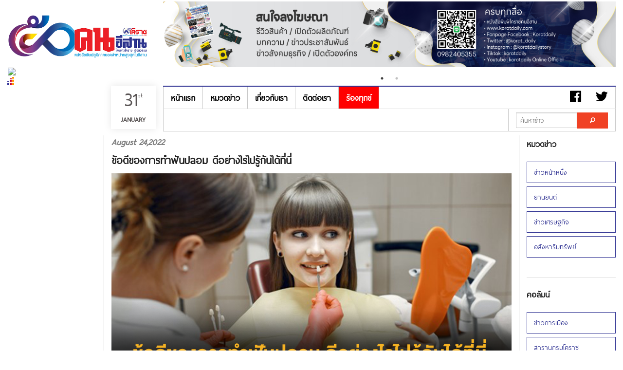

--- FILE ---
content_type: text/html; charset=UTF-8
request_url: https://www.koratdaily.com/blog.php?id=14999&like=1
body_size: 6265
content:
<!DOCTYPE html>
<!--[if IE 9]><html class="lt-ie10" lang="en" > <![endif]-->
<html>

<head>
	<title>
				ข้อดีของการทำฟันปลอม ดีอย่างไรไปรู้กันได้ที่นี่ | KORATDAILY ONLINE | หนังสือพิมพ์โคราชคนอีสาน | เที่ยงตรง กว้างไกล ไร้พรมแดน</title>
	<meta charset="utf-8" />
	<meta name="viewport" content="width=device-width, initial-scale=1.0" />
	<meta name="robots" content="index, follow">
	<meta name="keywords" content="หนังสือพิมพ์โคราชคนอีสาน,โคราชรายวัน, คนอีสาน, หนังสือพิมพ์ภูมิภาค, สุนทร จันทร์รังสี">
	<meta name="description" content="หนังสือพิมพ์โคราชคนอีสาน, โคราชรายวัน คนอีสาน, หนังสือพิมพ์ภูมิภาคที่มียอดจำหน่ายสูงที่สุดในอีสาน">

	<meta property="og:type" content="article" />
	<meta property="og:title" content="ข้อดีของการทำฟันปลอม ดีอย่างไรไปรู้กันได้ที่นี่" />
	<meta property="og:description" content="koratdaily หนังสือพิมพ์โคราชคนอีสาน" />
	<meta property="og:url" content="https://www.koratdaily.com/blog.php?id=14999&like=1" />
	<!-- Google tag (gtag.js) -->
<script async src="https://www.googletagmanager.com/gtag/js?id=G-9X6TBHVF3Q"></script>
<script>
  window.dataLayer = window.dataLayer || [];
  function gtag(){dataLayer.push(arguments);}
  gtag('js', new Date());

  gtag('config', 'G-9X6TBHVF3Q');
</script>			<meta property="og:image" content="https://www.koratdaily.com/images-upload/1661332978.jpg" />

	
	<meta name="twitter:card" content="summary_large_image">
	<meta name="twitter:site" content="@koratdaily">
	<meta name="twitter:creator" content="@koratdaily">
	<meta name="twitter:title" content="ข้อดีของการทำฟันปลอม ดีอย่างไรไปรู้กันได้ที่นี่">
	<meta name="twitter:description" content="koratdaily หนังสือพิมพ์โคราชคนอีสาน">
			<meta property="twitter:image" content="https://www.koratdaily.com/images-upload/1661332978.jpg" />

	
	<link href="img/favicon.ico" rel="shortcut icon" type="image/x-icon">
	<link rel="stylesheet" href="css/foundation.css" />
	<link rel="stylesheet" href="css/side-menu.css" />
	<link rel="stylesheet" href="css/footer.css" />
	<link rel="stylesheet" href="css/style.css" />
	<link rel="stylesheet" href="js/slick/slick.css" />
	<link rel="stylesheet" href="js/slick/slick-theme.css" />
	<link rel="stylesheet" href="css/foundation-icons/foundation-icons.css" />

</head>

<body>
	<script src="js/vendor/modernizr.js"></script>
	<!-- FB -->
	<div id="fb-root"></div>
	<script>
		(function(d, s, id) {
			var js, fjs = d.getElementsByTagName(s)[0];
			if (d.getElementById(id)) return;
			js = d.createElement(s);
			js.id = id;
			js.src = "//connect.facebook.net/en_US/sdk.js#xfbml=1&appId=836918746326117&version=v2.0";
			fjs.parentNode.insertBefore(js, fjs);
		}(document, 'script', 'facebook-jssdk'));
	</script>

	
	<!-- END -->
	<!-- Logo+Banner -->
	<div class="lgban" id="top">
		<div class="large-3 medium-3 columns">
			<h1><center><img src='./images-upload/1739334006.jpg' width='100%'/></center></h1><div id="truehits_div"></div>
<script type="text/javascript">
  (function() {
    var ga1 = document.createElement('script'); ga1.type = 'text/javascript';
    ga1.async = true;
    ga1.src = "//lvs.truehits.in.th/dataa/t0032153.js";
    var s = document.getElementsByTagName('script')[0]; s.parentNode.insertBefore(ga1, s);
  })();
</script>		</div>
		<div class="large-9 medium-9 columns">
			<div class='banner_slider'><a href='' target='_blank'><h1><center><img src='./images-upload/1695788990.jpg' width='100%'></center></h1></a><a href='' target='_blank'><h1><center><img src='./images-upload/1702454020.jpg' width='100%'></center></h1></a></div>		</div>
	</div>

	<!-- Left Sidebar -->
	<!-- #Advertising Here -->
	<div class="left fixed-ads hide-for-small-only">
		<!-- <img src="http://placehold.it/200x400&text=Ads" width="100%"/> -->
		<img src='http://placehold.it/200x400&text=Ads' width='100%'/>	</div>

	<!-- Menu -->
	<div class="lgban">
		<div class="large-2 medium-2 columns">&nbsp;</div>
				<div class="small-12 columns show-for-small-only">
			<div class="date">
				<p>31<sup>st</sup><span>January</span></p>
			</div>
		</div>
		<div class="medium-1 columns show-for-medium-only pad-r-0">
			<div class="date2">
				<p>31<sup>st</sup><span>January</span></p>
			</div>
		</div>
		<div class="large-1 columns show-for-large-up pad-r-0">
			<div class="date2">
				<p>31<sup>st</sup><span>January</span></p>
			</div>
		</div>
		<div class="large-9 medium-9 columns">
			<div class="sticky">
				<div class="bold-border-top hide-for-small"></div>
				<nav class="top-bar f-ocean " data-topbar>
					<ul class="title-area">
						<li class="name visible-for-small-only">
							<h1><a href="#">เมนู</a></h1>
						</li>
						<!-- Remove the class "menu-icon" to get rid of menu icon. Take out "Menu" to just have icon alone -->
						<li class="toggle-topbar menu-icon"><a href="#"><span></span></a></li>
					</ul>

					<section class="top-bar-section">
						<!-- Right Nav Section -->
						<ul class="right hide-for-small">
							<li class="a-0"><a href="#"><i class="fi-social-facebook font-rm"></i></a></li>
							<li class="a-0"><a href="#"><i class="fi-social-twitter font-rm"></i></a></li>
							<li class="divider m-br"></li>
						</ul>

						<!-- Left Nav Section -->
						<ul class="left">
							<li class="divider m-br"></li>
							<li><a href="index.php">หน้าแรก</a></li>
							<li class="divider m-br"></li>
							<li><a href="categories.php?id=36">หมวดข่าว</a></li>
							<li class="divider m-br"></li>
							<!-- <li><a href="forum/index.php">เว็บบอร์ด</a></li>
				      	<li class="divider m-br"></li> -->
							<li><a href="about.php">เกี่ยวกับเรา</a></li>
							<li class="divider m-br"></li>
							<li><a href="contact.php">ติดต่อเรา</a></li>
							<li class="divider m-br"></li>
							<li class="active"><a href="complaint.php">ร้องทุกข์</a></li>
							<li class="divider m-br"></li>
						</ul>
					</section>
				</nav>
				<hr class="hi-0 hide-for-small" />
			</div>
		</div>

		<div class="large-9 medium-9 columns hide-for-small">
			<nav class="top-bar f-ocean bold-border-bottom-a" data-topbar>
				<ul class="title-area">
					<li class="name">

					</li>
					<!-- Remove the class "menu-icon" to get rid of menu icon. Take out "Menu" to just have icon alone -->
					<li class="toggle-topbar menu-icon"><a href="#"><span>Menu</span></a></li>
				</ul>

				<section class="top-bar-section">
					<!-- Right Nav Section -->
					<ul class="right bold-border-bottom">
												<!--<li>
                    <a href="#">
                    จำนวนการเยี่ยมชมเว็บไซต์
                     ครั้ง
                    </a>
                    </li>-->
						<li class="divider m-br"></li>
						<li class="has-form">
							<div class="row collapse">
								<div class="hi-find large-8 medium-8 small-8 columns">
									<input type="text" name="keyword" id="keyword" placeholder="ค้นหาข่าว">
								</div>
								<div class="large-4 medium-4 small-4 columns">
									<a href="javascript:doSendParams();" class="alert button expand"><i class="fi-magnifying-glass"></i></a>
									<script type="text/javascript">
										function doSendParams() {
											location.href = 'search_news.php?keyword=' + document.getElementById("keyword").value;
										}
									</script>
								</div>
							</div>
						</li>
						<li class="divider m-br"></li>
					</ul>

					<!-- Left Nav Section -->
					<ul class="left bold-border-bottom">
						<li class="divider m-br"></li>
					</ul>

				</section>
			</nav>
		</div>
	</div>

	<!-- Contents -->
	<div class="lgban">
		<div class="large-2 medium-2 columns" role="content">&nbsp;</div>

		<div class="large-8 medium-8 columns border-content" role="content">
			<article>

				<h4 class='grey ita'>August 24,2022</h4><h3 style='bold'>ข้อดีของการทำฟันปลอม ดีอย่างไรไปรู้กันได้ที่นี่</h3><span class='grey2'><p style="text-align:center"><span style="font-family:Tahoma,Geneva,sans-serif"><span style="font-size:24px"><img alt="" src="images-upload/1661332933_002.png" /></span></span></p>

<p>&nbsp;</p>

<p><span style="font-family:Tahoma,Geneva,sans-serif"><span style="font-size:24px">&nbsp;&nbsp;&nbsp;&nbsp;&nbsp;&nbsp;&nbsp;&nbsp;&nbsp;&nbsp;&nbsp; <span style="color:black">สุขภาพปากและฟันใครๆ ก็ต้องให้ความสำคัญ เพราะถ้าเราไม่ดูแลให้ดีก็อาจส่งผลทำให้เราฟันผุได้ หรืออาจทำให้เกิดปัญหาช่องปากต่างๆ ตามมา ซึ่งหากใครที่มีปัญหาเกี่ยวกับรากฟัน จนทำให้ต้องถอนฟัน เนื่องจากมีการดูแลรักษาไม่ดี ตลอดจนหากเกิดอุบัติเหตุจนทำให้ฟันของคุณหลุดร่วง ซึ่งหนึ่งในการแก้ปัญหานี้ก็คือ</span><a href="https://www.theivorydental.com/%E0%B8%9F%E0%B8%B1%E0%B8%99%E0%B8%9B%E0%B8%A5%E0%B8%AD%E0%B8%A1%E0%B8%96%E0%B8%AD%E0%B8%94%E0%B9%84%E0%B8%94%E0%B9%89/"><span style="color:#1155cc">การทำฟันปลอม</span></a> <span style="color:black">ยิ่งในการทำฟันปลอมในปัจจุบันเทคโนโลยีด้านทันตกรรมมีความทันสมัยยิ่งขึ้น จึงทำให้การทำฟันปลอมสามารถใช้งานราวกับเป็นฟันของเราจริงๆ อีกด้วย</span>&nbsp;</span></span></p>

<p><span style="font-family:Tahoma,Geneva,sans-serif"><span style="font-size:24px">&nbsp;&nbsp;&nbsp;&nbsp;&nbsp;&nbsp;&nbsp;&nbsp;&nbsp;&nbsp;&nbsp; <span style="color:black">หากใครที่มีปัญหาฟันหลุดร่วง จนหมดความมั่นใจ การเลือกทำฟันปลอมยังจะช่วยให้คุณกลับยิ้มได้อย่างมั่นใจอีกครั้ง สำหรับใครที่กำลังคิดว่าควรทำฟันปลอมดีหรือไม่ วันนี้เราเอาข้อดีของการทำฟันปลอมมาบอกให้รู้กัน</span>&nbsp;</span></span></p>

<p style="text-align:center"><span style="font-family:Tahoma,Geneva,sans-serif"><span style="font-size:24px"><img alt="" src="images-upload/1661332950_ข้อดีของการทำฟันปลอม ดีอย่างไรไปรู้กันได้ที่นี่.jpg" /></span></span></p>

<p>&nbsp;</p>

<p><span style="font-family:Tahoma,Geneva,sans-serif"><span style="font-size:24px"><strong><span style="color:black">1. ช่วยให้คุณกลับมาเคี้ยวอาหารได้อย่างเคย</span>&nbsp;</strong></span></span></p>

<p><span style="font-family:Tahoma,Geneva,sans-serif"><span style="font-size:24px">&nbsp;&nbsp;&nbsp;&nbsp;&nbsp;&nbsp;&nbsp;&nbsp;&nbsp;&nbsp;&nbsp; <span style="color:black">หากใครที่มีปัญหาไม่สามารถเคี้ยวอาหารได้อย่างละเอียด เพราะเกิดจากฟันของคุณหัก หรือเกิดอุบัติเหตุจนต้องสูญเสียฟันส่วนหนึ่งไป จนกลายเป็นการสร้างปัญหาอย่างเรื่องของการรับประทานอาหาร และไม่สามารถกินอาหารได้อย่างที่เราต้องการตามเดิม การทำฟันปลอมสามารถช่วยให้คุณจบกับปัญหานี้ สำหรับในปัจจุบันนั้นคุณสามารถเลือกทำฟันปลอมทั้งในแบบติดแน่นและแบบถอดได้ สำหรับฟันแบบถอดได้นั้นจะเป็นฟันปลอมที่จะใช้ตะขอยึดเกาะฟันปลอมกับฐานฟันปลอมเอาไว้ ที่คุณสามารถถอดฟันปลอมออกมาล้างทำความสะอาด ส่วนในรูปแบบติดแน่นนั้น จะเป็นการทำให้ฟันปลอมยึดกับฟันได้แบบธรรมชาติ โดยจะเป็นการกรอฟันให้เล็ก เพื่อทำการครอบฟันให้ติดกับฟันปลอม</span></span></span></p>

<p>&nbsp;</p>

<p><span style="font-family:Tahoma,Geneva,sans-serif"><span style="font-size:24px"><strong><span style="color:black">2. เสริมบุคลิกภาพ</span>&nbsp;</strong></span></span></p>

<p><span style="font-family:Tahoma,Geneva,sans-serif"><span style="font-size:24px">&nbsp;&nbsp;&nbsp;&nbsp;&nbsp;&nbsp;&nbsp;&nbsp;&nbsp;&nbsp;&nbsp; <span style="color:black">อย่างที่บอกเอาไว้ข้างต้นว่า การทำฟันปลอมนั้นจะช่วยให้คุณสามารถกลับมายิ้มสวยได้ดั่งเดิม ซึ่งคุณรู้ไปแล้วว่าฟันปลอมสามารถทำได้ 2 รูปแบบในข้อแรก ซึ่งหากใครที่มีปัญหาฟันหักเกือบทั้งช่องปาก เนื่องจากเกิดอุบัติเหตุ การแก้ปัญหาด้วยการใส่ฟันปลอมจะสามารถช่วยเติมเต็มชีวิตของคุณให้กลับมาดูดีอีกครั้ง หรือหากใครที่มีฟันหลอฟันหัก การใส่ฟันปลอมก็จะช่วยเสริมบุคลิกของคุณให้ดูดีมากยิ่งขึ้น ที่สำคัญจะช่วยให้คุณรู้สึกมั่นใจในการใช้ชีวิต ไม่ต้องอายที่จะยิ้มอีกต่อไป เพราะคุณสามารถยิ้มได้กว้างอย่างใจที่ต้องการ</span>&nbsp;</span></span></p>

<p>&nbsp;</p>

<p><span style="font-family:Tahoma,Geneva,sans-serif"><span style="font-size:24px"><strong><span style="color:black">3. ช่วยป้องกันไม่ให้ฟันข้างเคียงต้องเอียงล้ม</span></strong></span></span></p>

<p><span style="font-family:Tahoma,Geneva,sans-serif"><span style="font-size:24px">&nbsp;&nbsp;&nbsp;&nbsp;&nbsp;&nbsp;&nbsp;&nbsp;&nbsp;&nbsp;&nbsp; <span style="color:black">สำหรับใครที่มีปัญหาฟันหัก หรือฟันหลอมาเป็นเวลานาน และสังเกตเห็นว่าฟันที่อยู่ในซี่ถัดไปเริ่มเปลี่ยนไป เพราะฟันอาจเริ่มเอียงข้างหรือฟันคู่สบยืนยาวเข้ามาหาช่องว่างที่เสียฟันไป ซึ่งการใส่ฟันปลอมนั้นจะช่วยป้องกันการเกิดปัญหานี้ได้ เอาเป็นว่าหากใครที่กำลังเจอกับปัญหานี้อยู่ ลองแวะไปปรึกษาทันตแพทย์ผู้เชี่ยวชาญถึงเรื่องนี้กันก่อน เพื่อทำฟันปลอม หรือหาวิธีป้องกันปัญหาฟันอื่นๆ ที่อาจเกิดขึ้น อีกทั้งยังจะเป็นการตรวจดูเพื่อให้แน่ใจว่า ปัญหาฟันของคุณจะไม่มีอะไรหนักหนาหรือจะส่งผลกระทบร้ายแรงในอนาคต</span>&nbsp;</span></span></p>

<p><br />
<br />
&nbsp;</p>
</span><hr><!-- Go to www.addthis.com/dashboard to customize your tools -->
				<div class="addthis_sharing_toolbox left"></div>
				<p class='right'><a href='blog.php?id=14999&like=1'><i class='fi-star'></i> 304 </a><i class='fi-torso'></i> 2,087</p>
		
				<hr>
				<!-- Ads Here -->
				<div class='banner_slider'><img src='/images-upload/1698465011.jpg' width='100%' title='KORATDAILY ONLINE | หนังสือพิมพ์โคราชคนอีสาน | เที่ยงตรง กว้างไกล ไร้พรมแดน' /><img src='/images-upload/1746677985.jpg' width='100%' title='KORATDAILY ONLINE | หนังสือพิมพ์โคราชคนอีสาน | เที่ยงตรง กว้างไกล ไร้พรมแดน' /></div>				<!-- End -->
				<center>
					<div class="fb-comments" data-href="https://koratdaily.com/blog.php?id=14999" data-numposts="5" data-colorscheme="light" data-width='100%'></div>
				</center>
			</article>

		</div>

		<!-- Right Sidebar -->
		<aside class="large-2 medium-2 columns">
			<h5>หมวดข่าว</h5>
			<ul class="side-nav white">
				<li><a href='categories.php?id=36'>ข่าวหน้าหนึ่ง</a></li><li><a href='categories.php?id=68'>ยานยนต์</a></li><li><a href='categories.php?id=89'>ข่าวเศรษฐกิจ</a></li><li><a href='categories.php?id=91'>อสังหาริมทรัพย์</a></li>			</ul>
			<hr>
			<h5>คอลัมน์</h5>
			<ul class="side-nav white">
				<li><a href='categories.php?id=110'>ข่าวการเมือง</a></li><li><a href='categories.php?id=109'>สารานุกรมโคราช</a></li><li><a href='categories.php?id=107'>ข่าวดิบข่าวด่วน</a></li><li><a href='categories.php?id=105'>หลากกระแส</a></li><li><a href='categories.php?id=104'>ย้อนเรื่องเมืองโคราช</a></li><li><a href='categories.php?id=103'>ข่าวคนโคราช</a></li><li><a href='categories.php?id=102'>ข่าวคนอีสาน</a></li><li><a href='categories.php?id=101'>ธุรกิจ ท่องเที่ยว</a></li><li><a href='categories.php?id=100'>นอกชานเพื่อนบ้าน</a></li><li><a href='categories.php?id=99'>ข่าวสังคม</a></li><li><a href='categories.php?id=98'>คุยเฟื่อง เรื่องกีฬา</a></li><li><a href='categories.php?id=96'>บทบรรณาธิการ</a></li><li><a href='categories.php?id=75'>ประชาสังคม ท้องถิ่น</a></li><li><a href='categories.php?id=71'>โฆษณา</a></li><li><a href='categories.php?id=70'>การศึกษา เยาวชน ไอที วิทยาศาสตร์</a></li><li><a href='categories.php?id=67'>สรรเสพ</a></li><li><a href='categories.php?id=66'>ข่าวกีฬา</a></li><li><a href='categories.php?id=63'>ข่าวประชาสัมพันธ์/งาน</a></li><li><a href='categories.php?id=62'>หน้าหนังสือพิมพ์</a></li><li><a href='categories.php?id=55'>สุขภาพและความงาม</a></li><li><a href='categories.php?id=46'>ภาพพูด</a></li><li><a href='categories.php?id=44'>คมคำ</a></li><li><a href='categories.php?id=43'>สามัญสำนึก</a></li><li><a href='categories.php?id=41'>ข่าวคน</a></li><li><a href='categories.php?id=39'>ศิลปวัฒนธรรม บันเทิง</a></li><li><a href='categories.php?id=38'>สนทนา สัมภาษณ์ รายงานพิเศษ</a></li><li><a href='categories.php?id=37'>ข่าวเด่นประจำวัน</a></li>			</ul>
			<hr>
			<a href='https://www.printatkorat.com/'><img src=images-upload/1669104574.jpg width='100%'></a>			<hr>
		</aside>

	</div>

	<!-- Footer -->
	<div class="zurb-footer-bottom">
		<div class="row">
			<div class="medium-4 medium-4 push-8 columns">
				<ul class="home-social">
					<!-- <li><a href="http://www.twitter.com/ZURB" class="twitter"></a></li>
					<li><a href="http://www.facebook.com/ZURB" class="facebook"></a></li>
					<li><a href="http://zurb.com/contact" class="mail"></a></li> -->
				</ul>
			</div>
			<div class="medium-8 medium-8 pull-4 columns">
				<a href="index.php" class="zurb-logo regular"><img src='./images-upload/1739334006.jpg' width='100%' /></a>
				<ul class="zurb-links">
					<li><a href="categories.php?id=36">หมวดข่าว</a></li>
					<li><a href="webboard/index.php">เว็บบอร์ด</a></li>
					<li><a href="about.php">เกี่ยวกับเรา</a></li>
					<li><a href="contact.php">ติดต่อเรา</a></li>

				</ul>
				<p class="copyright">© 2014 Koratdaily, Inc. All rights reserved.</p>
			</div>
		</div>
	</div>

	<script src="js/vendor/jquery.js"></script>
	<script src="js/slick/slick.min.js"></script>
	<script src="js/foundation.min.js"></script>
	<script>
		//   $(document).foundation({
		//     orbit : {
		//       animation: 'fade',
		//       timer_speed: 4000,
		//       animation_speed: 400,
		//       stack_on_small: false,
		//       navigation_arrows: false,
		//       slide_number: false,
		//       pause_on_hover: false,
		//       resume_on_mouseout: false,
		//       bullets: false,
		//       timer: true,
		//       variable_height: false,
		//     }
		//   });

		var doc = document.documentElement;
		doc.setAttribute('data-useragent', navigator.userAgent);
	</script>
	<!-- Javascript -->
	<script src='js/smooth-scroll.min.js'></script>
	<script>
		new SmoothScroll({
			speed: 900,
			easing: 'easeInOutCubic',
			offset: 0,
			updateURL: true,
			callbackBefore: function(toggle, anchor) {},
			callbackAfter: function(toggle, anchor) {}
		});
	</script>
	<script>
		$(document).ready(function() {
			$('.banner_slider').slick({
				dots: true,
				autoplay: true,
				autoplaySpeed: 3000,
				arrows: false,
				lazyLoad: 'ondemand',
				mobileFirst: true,
				pauseOnFocus: true,

			});
		});
	</script>
	<!-- Go to www.addthis.com/dashboard to customize your tools -->
	<script type="text/javascript" src="//s7.addthis.com/js/300/addthis_widget.js#pubid=ra-53745b94794eac14"></script>

</body>

</html>